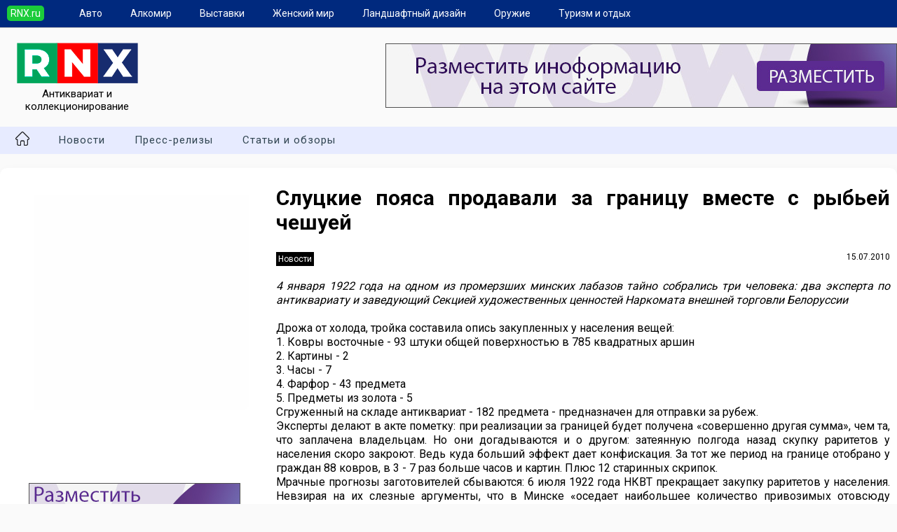

--- FILE ---
content_type: text/html;charset=UTF-8
request_url: https://antique.rnx.ru/text/96066.html
body_size: 6241
content:
<!DOCTYPE html><head><title>Слуцкие пояса продавали за границу вместе с рыбьей чешуей</title><meta http-equiv='Content-Type' content='text/html; charset=UTF-8'><meta name='Keywords' content='антиквариат, продажа, история'><meta name='Description' content='4 января 1922 года на одном из промерзших минских лабазов тайно собрались три человека: два эксперта по антиквариату и заведующий'><link type='image/x-icon' rel='shortcut icon' href='https://antique.rnx.ru/favicon.ico'><link href='https://css.rnx.ru/antique.rnx.ru/headfoot.css' rel='stylesheet' type='text/css'><script src='https://ajax.googleapis.com/ajax/libs/jquery/2.1.3/jquery.min.js'></script><link href=https://css.rnx.ru/antique.rnx.ru/text.css rel='stylesheet' type='text/css'></head><body><div class=header0><div class=header1><div class=header><div class=headerRNX><a href='https://rnx.ru/'>RNX.ru</a></div><div class=headeri><a href='https://auto.rnx.ru'>Авто</a></div><div class=headeri><a href='https://alco.rnx.ru'>Алкомир</a></div><div class=headeri><a href='https://expo.rnx.ru'>Выставки</a></div><div class=headeri><a href='https://woman.rnx.ru'>Женский мир</a></div><div class=headeri><a href='https://lade.rnx.ru'>Ландшафтный дизайн</a></div><div class=headeri><a href='https://gunman.rnx.ru'>Оружие</a></div><div class=headeri><a href='https://travel.rnx.ru'>Туризм и отдых</a></div><div class=headeri></div></div></div></div><div class=top><div class=toptop><div class=logo><a href='https://antique.rnx.ru/'><img src='https://antique.rnx.ru/img/logo.png' alt='Антиквариат и коллекционирование'><br>Антиквариат и коллекционирование</a></div><div class=bannerblock><script src='https://adv.rnx.ru/showbanner.js?idplace=97'></script></div></div></div><div class=menu0><div class=menu><ul><li><a href=https://antique.rnx.ru/><img src=https://antique.rnx.ru/img/home.png></a></li><li><a href=https://antique.rnx.ru/news/>Новости</a></li><li><a href=https://antique.rnx.ru/press/>Пресс-релизы</a></li><li><a href=https://antique.rnx.ru/articles/>Статьи и обзоры</a></li></ul></div></div><div class='mainbody mbc'><div class=tabletext><div class=tabletext1><div class=textimg><img src=https://img.rnx.ru/images/96066x400y400z.jpg alt='Слуцкие пояса продавали за границу вместе с рыбьей чешуей' ></div><center><script src='https://adv.rnx.ru/showbanner.js?idplace=96'></script></center></div><div class=tabletext2><div class=maintitle><h2>Слуцкие пояса продавали за границу вместе с рыбьей чешуей</h2></div><div class=datetext>15.07.2010</div><a class=section href=https://antique.rnx.ru/news/>Новости</a> <div class=bodymain><p align="justify"><em>4 января 1922 года на одном из промерзших минских лабазов тайно собрались три человека: два эксперта по антиквариату и заведующий Секцией художественных ценностей Наркомата внешней торговли Белоруссии</em> <br /><br />Дрожа от холода, тройка составила опись закупленных у населения вещей:<br />1. Ковры восточные - 93 штуки общей поверхностью в 785 квадратных аршин<br />2. Картины - 2<br />3. Часы - 7 <br />4. Фарфор - 43 предмета<br />5. Предметы из золота - 5<br />Сгруженный на складе антиквариат - 182 предмета - предназначен для отправки за рубеж.<br />Эксперты делают в акте пометку: при реализации за границей будет получена «совершенно другая сумма», чем та, что заплачена владельцам. Но они догадываются и о другом: затеянную полгода назад скупку раритетов у населения скоро закроют. Ведь куда больший эффект дает конфискация. За тот же период на границе отобрано у граждан 88 ковров, в 3 - 7 раз больше часов и картин. Плюс 12 старинных скрипок.<br />Мрачные прогнозы заготовителей сбываются: 6 июля 1922 года НКВТ прекращает закупку раритетов у населения. Невзирая на их слезные аргументы, что в Минске «оседает наибольшее количество привозимых отовсюду ценных предметов искусства». Впрочем, самым ушлым скупщикам скоро предложат другую доходную работу. В музеях СССР.<br /><br /><strong>Вацлав Ластовский дал добро на вывоз 17 поясов</strong><br />Разграбление советских музеев началось осенью 1928 года с Эрмитажа. Специально созданное Всесоюзное объединение по экспорту под красивым названием "Антиквариат" по своему усмотрению отбирало здесь шедевры и вагонами отправляло на Запад. Сокровища царской короны на аукционах шли с молотка. Вырученные деньги идут на поддержку молодого советского государства.<br />В Беларуси скупку художественных ценностей поручили Государственной экспортно-импортной конторе "Госторгбел". Точнее, созданному в ее рамках отделу "Разноэкспорт", который заготавливал предметы старины вместе со "смолопродуктами, крахмалом и сыром».<br />Сохранившиеся в Нацархиве Беларуси документы позволяют представить масштаб операции.<br />Вот 8 октября 1928 года эксперты «Госторгбела» Лубуж и Майзельс пишут малограмотный запрос в Наркомат просвещения БССР о том, что хотят отобрать пробную партию икон из Белгосмузея. Наркомат пересылают запрос в сам музей.<br />Легендарный директор Белгосмузея Вацлав Ластовский дает ответ: мы не против выделить иконы, «якiя не маюць музейнай вартасьцi, для адсылкi iх за межы".<br />Получив добро, заготовители Госторгбела на целых три года запускают руки в витрины и запасники Белгосмузея. В итоге к 2 ноября 1931 года для продажи за рубеж отобран 151 предмет - якобы "без ущерба для экспозиции".<br />У нас есть возможность взглянуть на этот список. Помимо предметов ритуальной еврейской культуры типа трехкилограммовых серебряных ханук (семисвечников) изъяты старинные гобелены с польскими гербами, ризы, английские гравюры. И Слуцкие пояса - 17 штук.<br />Сколько заплатили музею за пояса? От 50 до 250 рублей за каждый.<br />Средняя зарплата рабочего в тридцатые годы составляла 70 с половиной рублей.<br />Баночка крема против угрей «Танаис» - 2 рубля 64 копейки. То есть Слуцкие пояса были оценены как 18 баночек крема против угрей.<br /><br /><strong>Оригиналы Дюрера увезли из Витебска</strong><br />Пришлось распрощаться с львиной долей сокровищ и Могилевскому госмузею: у него отобрано 120 раритетов. А вот "заведывающий Гомельским госмузеем Антонов" оказался скрягой: завизировал передачу всего семи экспонатов. В их числе - часть старинной турецкой палатки и "габелен фломанской работы наборный" размером 3,9 на 3,19 метра. Витебск расщедрился еще меньше - на четыре наименования. Зато какие! Первыми номерами шли две гравюры Дюрера, оцененные скупщиками аж в 6 тысяч рублей. Видимо, имелся на работы конкретный заказчик с Запада, раз в ценнике появились целых три нуля.<br />То, что Запад диктовал не только цену на аукционах, но и перечень заказов, видно по такому документу. Стоило белорусским музейщикам не выслать в Москву нужные экспонаты, как представитель правления «Антиквариата» А.Брук тут же пожаловался на них. Приложив к жалобе список: шесть не полученных из Могилева риз и восемь задержанных в Минске Слуцких поясов.<br /><br /><strong>Старинные книги пытался отбить Главлит<br /></strong>Забавные сюжеты преподносит иногда история! Когда дело дошло до вывоза за границу старинных книг, на защиту их с бультерьерской хваткой встал… Главлит.<br />В Национальном архиве Беларуси хранится любопытная жалоба Наркомторга БССР и «Госторгбела», адресованная в июне 1929 года в ЦК КП(б)Б. "Мы лёгка загатовiлi больш 4.000 тамоў кнiг, спiс якiх прадставiлi ў Галоўлiт для атрыманьня разрашэньня на вываз у Амерыку», - пишут заготовители. И приводят аргументы: за книги в США можно выручить около 4 тысяч долларов. Но Главлит разрешил к вывозу лишь несколько сотен. А ведь древние фолианты, жалуются скупщики, «былi прадстаўлены на зъеданiя мышам".<br />Валютно-мышиный аргумент возымел действие. Свитки с манускриптами, оцененные каждый в доллар (!), поплыли за границу.<br /><br /><strong>Куда пошли деньги</strong><br />В Советском Союзе долгие годы бытовало два мифа. Первый: за проданные на Запад сокровища СССР провел индустриализацию. Но вот данные российского исследователя А.Мосякина. Вырученная на распродажах раритетов 1928 - 1932 годов сумма составила примерно 18 миллионов рублей. А машин и оборудования СССР закупил почти на миллиард рублей. Денег, которые принесли стране проданные сокровища, не хватило на трактора для всех колхозов.<br />Вторая легенда: проданные на Запад сокровища пошли на закупку продовольствия.<br />Но вот инструкция «Госторгбела» от 31 октября 1929 года для заготовителей экспорта. В ней 37 наименований продукции, подлежащей вывозу за рубеж. На первых местах идут: "фрухты, ягады, гароднiна, бэкан, гусi, куры, тлушчы, яйкi, рыба, ракi, кiшсыравiна, мёд, воск, пяро-пух, рыбья чашуя, сыр галяндзкi". Судя по этому списку, продовольствие не ввозили, а вывозили из страны…На 33-м и 36-местах в списке стоят книги и древние вещи. СССР продавал Слуцкие пояса вместе с беконом и рыбьей чешуей.<br /><br /><strong>Кстати</strong><br />- В 1930 - 32 годах министр финансов США Эндрю Меллон купил для себя 21 полотно из Эрмитажа. В том числе: "Поклонение волхвов" Боттичелли, "Святой Георгий" и "Мадонна Альба " Рафаэля Санти, "Венера перед зеркалом" Тициана. На радостях от выгодной сделки он не уплатил налоги. Возник скандал. Чтобы его замять, министр спешно передал приобретенные сокровища в дар городу Вашингтону.<br />- Американскому коллекционеру Арманду Хаммеру нравились вещи с царского, что называется, стола. В числе его знаменитых приобретений - сделанная в мастерской Фаберже в 1913 году для императора модель Волги из золота, платины, серебра и бриллиантов! В 1933 году Хаммер подарил царские сокровища президенту США Рузвельту.<br /><br /><em>Людмила СЕЛИЦКАЯ, Дмитрий ВАСИЛЕВСКИЙ, архивист</em></p></div><div class=source><a href='http://kp.by/daily/24522/670421/' target=_blank>Источник</a></div></div></div></div><div class=footerall><div class=footer><ul class=footercell style='width:200px'><b>Редакторам</b><li><a href='https://hub.rnx.ru'>Добавить новость</a></li><li><a href='https://hub.rnx.ru'>Добавить выставку</a></li><li><a href='https://hub.rnx.ru/rules.html'>Правила</a></li></ul><ul class=footercell style='width:200px'></ul><ul class=footercell>Сетевое издание «Информационно-новостной портал RNX» зарегистрировано Федеральной службой по надзору в сфере связи, информационных технологий и массовых коммуникаций (регистрационный номер ЭЛ № ФС 77 - 84869 от 21.03.2023)</ul></div></div><!-- Yandex.Metrika counter --> <script type="text/javascript" > (function(m,e,t,r,i,k,a){m[i]=m[i]||function(){(m[i].a=m[i].a||[]).push(arguments)}; m[i].l=1*new Date();k=e.createElement(t),a=e.getElementsByTagName(t)[0],k.async=1,k.src=r,a.parentNode.insertBefore(k,a)}) (window, document, "script", "https://mc.yandex.ru/metrika/tag.js", "ym"); ym(16871020, "init", { clickmap:true, trackLinks:true, accurateTrackBounce:true, webvisor:true }); </script> <noscript><div><img src="https://mc.yandex.ru/watch/16871020" style="position:absolute; left:-9999px;" alt="" /></div></noscript> <!-- /Yandex.Metrika counter --></body></html>

--- FILE ---
content_type: text/css
request_url: https://css.rnx.ru/antique.rnx.ru/text.css
body_size: 397
content:
.maintitle
{
font: bold 20px Roboto;
}

.tabletext
{
display:table;
width:100%;
margin:20px auto 0;
}


.tabletext1
{
display:table-cell;
vertical-align: top;
}

.textimg
{
text-align: center;
margin: 20px 0 100px;
}

.textimg img
{
border-radius: 10px;
width:85%;
}


.tabletext2
{
display:table-cell;
width:70%;
vertical-align: top;
padding: 0 10px;
text-align: justify;
}

.datetext
{
font: 12px Roboto;
float: right;
}

.bodymain
{
font: 16px Roboto;
line-height: 20px;
}

.source
{
display: block;
text-align: right;
font: bold 15px Roboto;
border-top: 1px dashed #ececec;
padding: 10px 0 15px;
}

.source a
{
font: bold 15px Roboto;
color: #000;
text-decoration: none;
border-bottom: 1px dashed #000;
}

.source a:hover
{
color: #00297e;
}

.gallery
{
display: block;
font: 20px Roboto;
}

.bodygall
{
margin:20px auto;
text-align:center;
position: relative;
min-height:200px;
}
